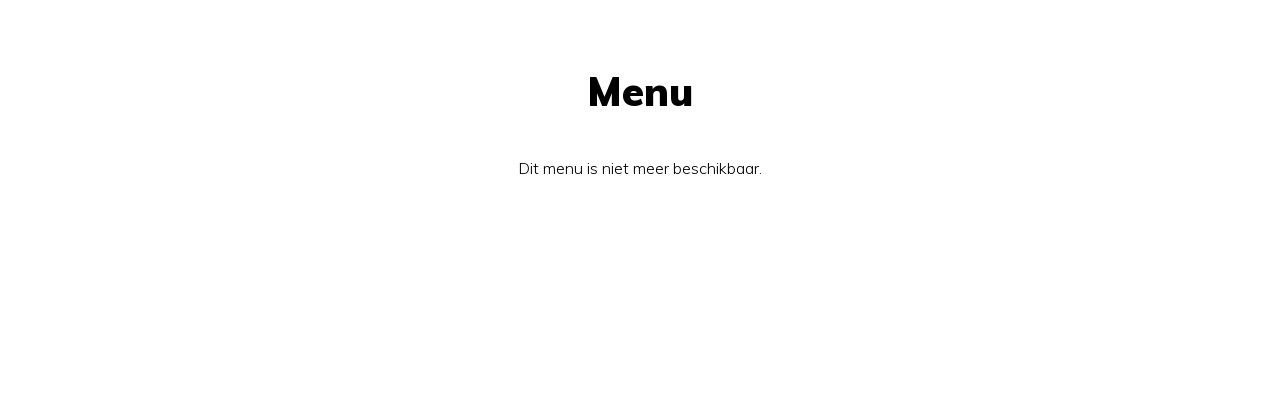

--- FILE ---
content_type: text/html; charset=UTF-8
request_url: https://www.olvigent.be/brutnature/view_menu.php?menu=465
body_size: 564
content:
<!doctype html>
<html>
<head>
<meta charset="utf-8">
<meta name="description" content="BRUT NATURE is het didactisch oefenrestaurant van de tweede graad Restaurant en Keuken van het Onze-Lieve-Vrouwe-insituut Gent."/>
<meta name="keywords" content="school, Gent, bso, beroeps, beroepsonderwijs, restaurant, keuken, didactisch, lunch, oefenrestaurant"/>
<meta name="author" content="Jelle Baetens">
<meta name="robots" content="index, follow"/>
<meta http-equiv="Content-Language" content="nl"/>
<meta http-equiv="Content-Type" content="text/html" charset="utf-8"/>
<meta name="viewport" content="width=device-width, initial-scale=1">
<link rel="stylesheet" rev="stylesheet" type="text/css" href="file:///D|/Documents/Website/cssreset.css"/>
<link href="https://fonts.googleapis.com/css?family=Muli:200,300,700,900" rel="stylesheet">
<link rel="stylesheet" rev="stylesheet" type="text/css" href="style.css"/>
<!-- school, beroeps, gent -->
<title>BRUT NATURE | OLVIGent.be</title>
</head>

<body style="text-align: center; padding: 0px;">
<div class="dagmenu" style="width:75%; margin: auto;float: none;"><h1>Menu</h1><p align='center'>Dit menu is niet meer beschikbaar.</p></div>
</body>
</html>

--- FILE ---
content_type: text/css
request_url: https://www.olvigent.be/brutnature/style.css
body_size: 995
content:
@charset "utf-8";
/* CSS Document */


html {
	height: 100%;
}
body {
	height: 100%;
	padding-top: 50px;
}
p {
	padding-bottom: 15px;
	font-family: Muli;
	font-weight: 300;
	font-size: 1.2em;
	line-height: 1.3em;
}
h1 {
	padding-bottom: 15px;
	font-family: Muli;
	font-weight: 900;
	font-size: 2.5em;
	text-align: center;
	text-transform: capitalize;
}
h2 {
	padding-bottom: 15px;
	font-family: Muli;
	font-weight: 300;
	font-size: 1.5em;
	text-align: center;
}
b {
	font-weight: 700;
}

i {
	font-style: italic;
}

.brut {
	font-weight: 900;
	text-transform: uppercase;
	color: #8cc63f;
}
.nature{
	font-weight: 200;
	text-transform: uppercase;
}

.groen {
	font-weight: 700;
	color: #8cc63f;
}
.header {
	height: 8%;
	min-height: 50px;
	background-color: #8cc63f;
	position: fixed;
	top: 0;
	left: 0;
	width: 100%;
	z-index: 100;
	border-bottom: #fff 2px solid;
	vertical-align: middle;
	text-align: center;
}
#menu {
	position: absolute;
	top: 0;
	bottom: 0;
	left: 0;
	right: 0;
	height: 50%;
	width: 99%;
	margin: auto;
}
a.anchor {
	display: block;
	position: relative;
	top: -100px;
	visibility: hidden;
}
.header #menu li {
	font-family: Muli;
	font-weight: 900;
	font-size: 1.2em;
	color: #fff;
	margin-left: 25px;
	margin-right: 25px;
	padding: 0.5%;
	display: inline-block;
}
.header #menu li a {
	color: #fff;
	text-decoration: none;
	font-size: 100%;
}
.caption {
	position: absolute;
	left: 0;
	top: 25%;
	width: 100%;
	text-align: center;
	color: #000;
	background-color: rgba(255,255,255,0.70);
	padding: 20px 0px 0px 0px;
	margin: 0;
	border-bottom: #8cc63f 20px solid;
}
.caption img {
	position: relative;
	bottom: -3px;
	margin: 0;
	padding-bottom: 0;
	height: 50%;
	width: 50%;
}
.allergeneninfo{
	font-family: Muli;
	font-weight: 600;
	font-size: 0.5em;
	line-height: 1em;
	color: #8cc63f;
}

.allergeneninfo a{
	font-family: Muli;
	font-weight: 600;
	font-size: 0.8em;
	line-height: 1em;
	color: #8cc63f;
}

.parallax {
	/* Create the parallax scrolling effect */
	background-attachment: fixed;
	background-position: center;
	background-repeat: no-repeat;
	background-size: cover;
	position: relative;
}
.img1 {
	background-image: url("images/background-img1.jpg");
	height: 100%;
}
.img2 {
	background-image: url("images/background-img2.jpg");
	height: 67%
}
.img3 {
	background-image: url("images/background-img3.jpg");
	height: 50%
}
.img4 {
	background-image: url("images/background-img1.jpg");
	height: 100%;
}
.img4 p {
	position: absolute;
	top: 90%;
	font-size: 0.9em;
	width: 100%;
	text-align: center;
}
.tekst {
	position: relative;
	padding: 50px 15%;
	height: auto;
}

.per4{
    float: left;
	width: 100%;
}

.per2{
    float: left;
	width: 50%;
}

.dagmenu {
	float: left;
	width: 45%;
	padding: 2.5%;
	text-align: center;
	margin-bottom: 20px;
}
.dagmenu p {
	font-size: 1em;
}
.dagmenu hr {
	border: #8cc63f thick solid;
}
.tekst:after {
	content: " ";
	display: block;
	clear: both;
}

@media only screen and (max-width: 1280px){
	.tekst {
		padding-left: 5%;
		padding-right: 5%;
	}
}

@media only screen and (max-width: 1000px){
	.per2{
    float: left;
	width: 100%;
    }
    
    .dagmenu {
		float: left;
		width: 45%;
		padding: 2.5%;
		text-align: center;
	}
	
	.tekst{
		padding: 50px 15%;
	}
}

@media only screen and (orientation: portrait) and (max-width: 600px) {
	.parallax {
		background-attachment: scroll;
	}
	.caption img {
		height: 90%;
		width: 90%;
	}
	.header #menu li {
		margin-left: 2px;
		margin-right: 2px;
		width: 28%;
		font-size: 1em;
	}
	.tekst {
		padding-left: 5%;
		padding-right: 5%;
	}
	.dagmenu {
		float: left;
		width: 90%;
		padding: 2.5%;
		text-align: center;
	}
}
